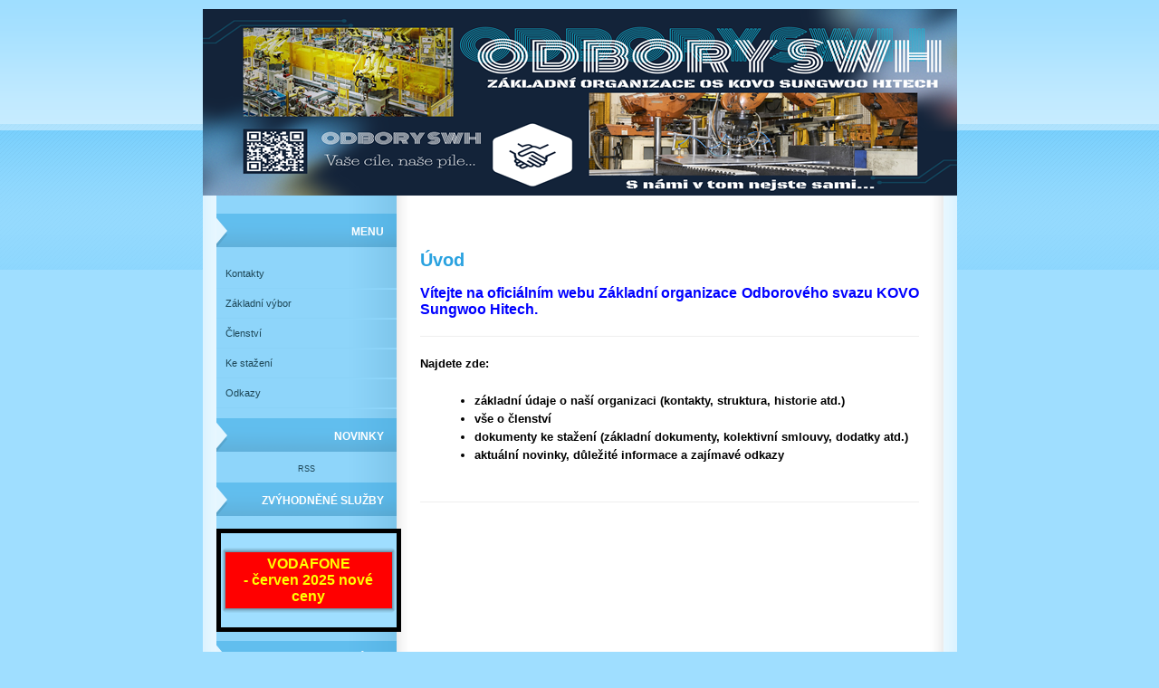

--- FILE ---
content_type: text/html; charset=UTF-8
request_url: http://www.odboryswhitech.cz/
body_size: 3092
content:
<!DOCTYPE HTML PUBLIC "-//W3C//DTD XHTML 1.1//EN" "http://www.w3.org/TR/xhtml11/DTD/xhtml11.dtd">
<head>
<base href="http://www.odboryswhitech.cz/" />
<meta http-equiv="Content-Type" content="text/html; charset=utf-8" />
<link href="userFiles/favicon.ico" rel="shortcut icon" type="image/ico" />
<meta property="og:image" content="http://www.banan.cz/userFiles/hlavni-panel/fb_banan.jpg" />
<script type="text/javascript" src="js/jquery.js"></script>
<script type="text/javascript" src="file.php?f=js/jquery.ui.js.php"></script>
<script type="text/javascript" src="file.php?f=plugins/thickbox/thickbox.js.php"></script>
<script type="text/javascript" src="js/init.js"></script>
<link rel="stylesheet" type="text/css" href="../plugins/datetimepicker/build/jquery.datetimepicker.min.css" media="all" />
<script type="text/javascript" src="../plugins/datetimepicker/build/jquery.datetimepicker.full.js"></script>
<script type="text/javascript" src="js/s.js"></script>
<script type="text/javascript" src="js/jquery.roundblock.js"></script>
<link href="plugins/nanogallery2-3.0.5/dist/css/nanogallery2.min.css" rel="stylesheet" type="text/css">
<script  type="text/javascript" src="plugins/nanogallery2-3.0.5/dist/jquery.nanogallery2.min.js"></script>
<link rel="stylesheet" href="../plugins/bootstrap_modalonly/css/bootstrap.css">
<script src="../plugins/bootstrap_modalonly/js/bootstrap.js"></script>    
<script type="text/javascript" src="js/jquery.cookie.js"></script>

<!--[if lte IE 6]>
<script type="text/javascript" src="js/jquery.ifixpng.js"></script>
<script type="text/javascript"> $.ifixpng("admin/transparent.gif"); $(function(){ $("div").ifixpng(); }); </script>
<![endif]-->

<meta name="basepathlng" content="./" />
<meta http-equiv="content-language" content="cs" />
<meta name="description" content="Úvodní stránka" />
<meta name="keywords" content="sungwoo,hitech,sungwoo hitech,swhitech,odbory swhitech,odbory sungwoo,odbory sungwoo hitech,odbory,zo os kovo,os kovo,odborová,organizace,odborová oraganizace,odborová organizace swhitech,odborová organizace sungwoo hitech,odborová organizace sungwoo,hrabová,korejci,korejské odbory,odbory hrabová" />
<title>Úvodní stránka | ZO OS KOVO SUNGWOO HITECH</title>
<meta property="og:title"  content= "ZO OS KOVO SUNGWOO HITECH" />
<meta property="og:description"  content= "Úvodní stránka" />
<!-- Page Head -->

<!-- /Page Head -->
<script type="text/javascript">window.isFrontpage = true;</script>
<link rel="stylesheet" href="css.php" type="text/css" media="screen,print" />

<style> .paticka_vzhled {display:inline!important;  } </style>
<!--[if IE]> <link rel="stylesheet" type="text/css" href="ie.css" /> <![endif]-->
<!--[if lte IE 7]> <link rel="stylesheet" type="text/css" href="ie7.css" /> <![endif]-->
<script type="text/javascript">
  window.fbAsyncInit = function() {
    FB.init({
      appId      : "486735741442178",
      channelUrl : "//www.odboryswhitech.cz/file.php?f=plugins/facebook/channel.js.php&l=cs_CZ",
      status     : true,
      xfbml      : true
    });
  };
  (function(d, s, id){
     var js, fjs = d.getElementsByTagName(s)[0];
     if (d.getElementById(id)) {return;}
     js = d.createElement(s); js.id = id;
     js.src = "//connect.facebook.net/cs_CZ/all.js";
     fjs.parentNode.insertBefore(js, fjs);
   }(document, "script", "facebook-jssdk"));

</script>
<link href="http://www.odboryswhitech.cz/rss.php?id=2" rel="alternate" type="application/rss+xml" title="Novinky" />    



</head>
<body class="main">

<div id="pagecnt">
<div id="page">
	<div id="header">

		<div><a href="./" id="nazevblogu"><span id="headertxt">&nbsp; </span></a></div>
	</div>


<div id="wrapper">
	<div id="menuside">
	
<div class="top"></div>

 
       
 


<div class="box blue">
<div class="nadpis">
<div class="icon kategorie"></div>    
Menu</div> 
<div class="top"></div>
<div class="content">
<span id="hm"><ul><li><a href="./kontakty">Kontakty</a></li><li><a href="./zakladni-vybor">Základní výbor</a></li><li><a href="./clenstvi">Členství</a></li><li><a href="./ke-stazeni">Ke stažení</a></li><li><a href="./odkazy">Odkazy</a></li></ul>     
</div><div class="bottom"></div></div>

<div class="box blue">
<div class="nadpis">
<div class="icon kategorie"></div>  Novinky
</div> 
<div class="top"></div><div class="content">


<a name="newsid2"></a>
	<div class="rsslink"><a href="http://www.odboryswhitech.cz/rss.php?id=2">RSS</a></div>
</div><div class="bottom"></div></div>
<div class="box blue">
<div class="nadpis">
<div class="icon kategorie"></div> 

Zvýhodněné služby</div> 
<div class="top"></div><div class="content" style="line-height:1.6em;">

<table class="tabulka" style="border-color: #000000; border-width: 5px; border-style: solid; width: 204px; height: 79px;" border="5" frame="border" cellpadding="3">
<tbody>
<tr align="center" valign="middle">
<td class="nolink roundblock" style="background-color: #ff0000;" align="center" valign="middle">
<h3 style="text-align: center;"><a href="/userFiles/upload/dokumenty/nabidka-vodafone-onenet-zo-os-kovo-sungwoo-hitech-2025.pdf"><span style="color: #ffff00;"><strong><span style="color: #ffff00;">VODAFONE</span></strong></span><span style="color: #ffff00;"><strong><span style="color: #ffff00;"> - červen 2025 nové ceny</span></strong></span></a></h3>
</td>
</tr>
</tbody>
</table></div><div class="bottom"></div></div>											
<div class="box blue">
<div class="nadpis">
<div class="icon kategorie"></div> 

Aktuální počet členů ZO</div> 
<div class="top"></div><div class="content" style="line-height:1.6em;">

<table class="tabulka" style="border: 5px solid #00ff00; height: 10px; background-color: #99ffff;" border="5" frame="box" align="center">
<tbody>
<tr lang="" dir="" align="center" valign="middle" bgcolor="">
<td lang="" dir="" scope="" align="center" valign="middle">
<h3 style="text-align: center;">635</h3>
</td>
</tr>
</tbody>
</table></div><div class="bottom"></div></div>											
<div class="box blue">
<div class="nadpis">
<div class="icon kategorie"></div> 

Toplist</div> 
<div class="top"></div><div class="content" style="line-height:1.6em;">

<p><a href="http://www.toplist.cz/stat/1072839">
<script type="text/javascript">// <![CDATA[
document.write ('<img src="http://toplist.cz/count.asp?logo=mc&amp;id=1072839&amp;http='+escape(document.referrer)+'&amp;wi='+escape(window.screen.width)+'&amp;he='+escape(window.screen.height)+'&amp;cd='+escape(window.screen.colorDepth)+'&amp;t='+escape(document.title)+'" width="88" height="60" border=0 alt="TOPlist" />');
// ]]></script>
</a></p>
<noscript><img src="http://toplist.cz/count.asp?logo=mc&amp;id=1072839" border="0" alt="TOPlist" width="88" height="60" /></noscript></div><div class="bottom"></div></div>											<div class="box blue">
<div class="nadpis">
<div class="icon kategorie"></div>    
KOVÁK Facebook</div> 
<div class="top"></div><div class="content">
		<a  class="menuitem" href="https://www.facebook.com/pages/Kov%C3%A1k/463556450380378?ref=hl">Facebook časopisu KOVÁK</a>

</div><div class="bottom"></div></div> 
<div class="box blue">
<div class="nadpis">
<div class="icon kategorie"></div>   
Hledat </div>
<div class="top"></div><div class="content">
<form method="get" action="./search" class="hledani">
		<input type="text" name="hledat" value="" style="margin-left:20px;width: 100px;border:1px solid  #6E6E6E" />
		<input type="submit" value="Hledat" class="button" style="margin-left: 3px;" />
		</form>
</div><div class="bottom"></div></div>
 


</div>

	<div id="content">
	<div id="content2">
	
			<br>
			<div class="claneknahled">
<h1>Úvod</h1><div class="obsah"><h3><span style="color: #0000ff;"><strong>Vítejte na oficiálním webu Základní<strong> organizace</strong> Odborového svazu KOVO Sungwoo Hitech.</strong></span></h3>
<hr />
<p><strong>Najdete zde:</strong></p>
<ul>
<li><strong>základní údaje o naší organizaci (kontakty, struktura, historie atd.)</strong></li>
<li><strong>vše o členství</strong></li>
<li><strong>dokumenty ke stažení (základní dokumenty, kolektivní smlouvy, dodatky atd.)</strong></li>
<li><strong>aktuální novinky, důležité informace a zajímavé odkazy</strong></li>
</ul>
<p></p><hr /></div><div class="clearer"></div>                                        
        			
 					</div></div>

		
	</div>
	
	<div class="cleaner"></div>
	

	
	</div></div>

	<div id="footer">
	<p class="paticka" style=""><span id=p1 class="banan"><a href="https://www.banan.cz/webove-stranky-zdarma" target="_blank">Webové stránky zdarma</a> od <a href="https://www.banan.cz" target="_blank">BANAN.CZ</a> | <a href="https://www.ostravski.cz/" target="_blank">Ostravski Tvorba webových stránek</a><span class="paticka_user"> | <a href="admin/">Redakční systém Web Bez starosti</a></span>
<span class="paticka_registrace"> | <a href="admin/registrace.php">registrace</a></span>
</p> <!-- banan=rs -->		
	</div>

</body></html><!--SQL: 0 | cas: 0.018818855285645 | pamet: 175624-->